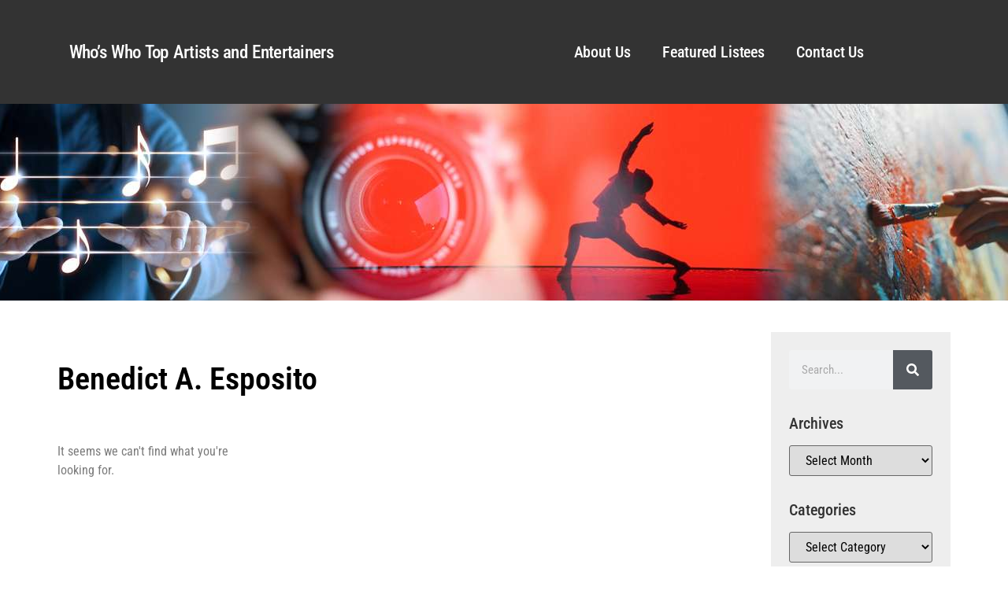

--- FILE ---
content_type: text/css
request_url: https://marquistopartists.com/wp-content/uploads/elementor/css/post-882.css?ver=1764708310
body_size: 829
content:
.elementor-882 .elementor-element.elementor-element-65bd6e96:not(.elementor-motion-effects-element-type-background), .elementor-882 .elementor-element.elementor-element-65bd6e96 > .elementor-motion-effects-container > .elementor-motion-effects-layer{background-color:#333333;}.elementor-882 .elementor-element.elementor-element-65bd6e96 > .elementor-container{max-width:1600px;min-height:132px;}.elementor-882 .elementor-element.elementor-element-65bd6e96{transition:background 0.3s, border 0.3s, border-radius 0.3s, box-shadow 0.3s;}.elementor-882 .elementor-element.elementor-element-65bd6e96 > .elementor-background-overlay{transition:background 0.3s, border-radius 0.3s, opacity 0.3s;}.elementor-bc-flex-widget .elementor-882 .elementor-element.elementor-element-3a04b68b.elementor-column .elementor-widget-wrap{align-items:center;}.elementor-882 .elementor-element.elementor-element-3a04b68b.elementor-column.elementor-element[data-element_type="column"] > .elementor-widget-wrap.elementor-element-populated{align-content:center;align-items:center;}.elementor-bc-flex-widget .elementor-882 .elementor-element.elementor-element-6c9144bf.elementor-column .elementor-widget-wrap{align-items:center;}.elementor-882 .elementor-element.elementor-element-6c9144bf.elementor-column.elementor-element[data-element_type="column"] > .elementor-widget-wrap.elementor-element-populated{align-content:center;align-items:center;}.elementor-widget-heading .elementor-heading-title{font-family:var( --e-global-typography-primary-font-family ), Sans-serif;font-weight:var( --e-global-typography-primary-font-weight );color:var( --e-global-color-primary );}.elementor-882 .elementor-element.elementor-element-49e9ec3c{text-align:left;}.elementor-882 .elementor-element.elementor-element-49e9ec3c .elementor-heading-title{font-family:"Roboto Condensed", Sans-serif;font-size:23px;font-weight:500;line-height:21px;letter-spacing:-0.7px;word-spacing:2px;color:#FFFFFF;}.elementor-bc-flex-widget .elementor-882 .elementor-element.elementor-element-10d47ba4.elementor-column .elementor-widget-wrap{align-items:center;}.elementor-882 .elementor-element.elementor-element-10d47ba4.elementor-column.elementor-element[data-element_type="column"] > .elementor-widget-wrap.elementor-element-populated{align-content:center;align-items:center;}.elementor-widget-nav-menu .elementor-nav-menu .elementor-item{font-family:var( --e-global-typography-primary-font-family ), Sans-serif;font-weight:var( --e-global-typography-primary-font-weight );}.elementor-widget-nav-menu .elementor-nav-menu--main .elementor-item{color:var( --e-global-color-text );fill:var( --e-global-color-text );}.elementor-widget-nav-menu .elementor-nav-menu--main .elementor-item:hover,
					.elementor-widget-nav-menu .elementor-nav-menu--main .elementor-item.elementor-item-active,
					.elementor-widget-nav-menu .elementor-nav-menu--main .elementor-item.highlighted,
					.elementor-widget-nav-menu .elementor-nav-menu--main .elementor-item:focus{color:var( --e-global-color-accent );fill:var( --e-global-color-accent );}.elementor-widget-nav-menu .elementor-nav-menu--main:not(.e--pointer-framed) .elementor-item:before,
					.elementor-widget-nav-menu .elementor-nav-menu--main:not(.e--pointer-framed) .elementor-item:after{background-color:var( --e-global-color-accent );}.elementor-widget-nav-menu .e--pointer-framed .elementor-item:before,
					.elementor-widget-nav-menu .e--pointer-framed .elementor-item:after{border-color:var( --e-global-color-accent );}.elementor-widget-nav-menu{--e-nav-menu-divider-color:var( --e-global-color-text );}.elementor-widget-nav-menu .elementor-nav-menu--dropdown .elementor-item, .elementor-widget-nav-menu .elementor-nav-menu--dropdown  .elementor-sub-item{font-family:var( --e-global-typography-accent-font-family ), Sans-serif;font-weight:var( --e-global-typography-accent-font-weight );}.elementor-882 .elementor-element.elementor-element-608bb8c9 .elementor-menu-toggle{margin-left:auto;}.elementor-882 .elementor-element.elementor-element-608bb8c9 .elementor-nav-menu .elementor-item{font-family:"Roboto Condensed", Sans-serif;font-size:20px;font-weight:500;line-height:37px;letter-spacing:-0.1px;}.elementor-882 .elementor-element.elementor-element-608bb8c9 .elementor-nav-menu--main .elementor-item{color:#FFFFFF;fill:#FFFFFF;}.elementor-882 .elementor-element.elementor-element-608bb8c9 .elementor-nav-menu--main .elementor-item:hover,
					.elementor-882 .elementor-element.elementor-element-608bb8c9 .elementor-nav-menu--main .elementor-item.elementor-item-active,
					.elementor-882 .elementor-element.elementor-element-608bb8c9 .elementor-nav-menu--main .elementor-item.highlighted,
					.elementor-882 .elementor-element.elementor-element-608bb8c9 .elementor-nav-menu--main .elementor-item:focus{color:#DB7959;fill:#DB7959;}.elementor-882 .elementor-element.elementor-element-608bb8c9 .elementor-nav-menu--main .elementor-item.elementor-item-active{color:#DB7959;}.elementor-882 .elementor-element.elementor-element-608bb8c9 .elementor-nav-menu--dropdown a, .elementor-882 .elementor-element.elementor-element-608bb8c9 .elementor-menu-toggle{color:#000000;fill:#000000;}.elementor-882 .elementor-element.elementor-element-608bb8c9 .elementor-nav-menu--dropdown a:hover,
					.elementor-882 .elementor-element.elementor-element-608bb8c9 .elementor-nav-menu--dropdown a:focus,
					.elementor-882 .elementor-element.elementor-element-608bb8c9 .elementor-nav-menu--dropdown a.elementor-item-active,
					.elementor-882 .elementor-element.elementor-element-608bb8c9 .elementor-nav-menu--dropdown a.highlighted{background-color:#F2F2F2;}.elementor-882 .elementor-element.elementor-element-608bb8c9 .elementor-nav-menu--dropdown .elementor-item, .elementor-882 .elementor-element.elementor-element-608bb8c9 .elementor-nav-menu--dropdown  .elementor-sub-item{font-family:"Roboto Condensed", Sans-serif;font-weight:500;}.elementor-882 .elementor-element.elementor-element-608bb8c9 div.elementor-menu-toggle{color:#FFFFFF;}.elementor-882 .elementor-element.elementor-element-608bb8c9 div.elementor-menu-toggle svg{fill:#FFFFFF;}.elementor-bc-flex-widget .elementor-882 .elementor-element.elementor-element-4a4d6614.elementor-column .elementor-widget-wrap{align-items:center;}.elementor-882 .elementor-element.elementor-element-4a4d6614.elementor-column.elementor-element[data-element_type="column"] > .elementor-widget-wrap.elementor-element-populated{align-content:center;align-items:center;}.elementor-882 .elementor-element.elementor-element-4a4d6614.elementor-column > .elementor-widget-wrap{justify-content:center;}.elementor-882 .elementor-element.elementor-element-4a4d6614 > .elementor-element-populated{text-align:right;}.elementor-theme-builder-content-area{height:400px;}.elementor-location-header:before, .elementor-location-footer:before{content:"";display:table;clear:both;}@media(min-width:768px){.elementor-882 .elementor-element.elementor-element-3a04b68b{width:6.06%;}.elementor-882 .elementor-element.elementor-element-6c9144bf{width:43.038%;}.elementor-882 .elementor-element.elementor-element-10d47ba4{width:44.441%;}.elementor-882 .elementor-element.elementor-element-4a4d6614{width:6.461%;}}@media(max-width:1024px){.elementor-882 .elementor-element.elementor-element-65bd6e96{padding:30px 20px 30px 20px;}.elementor-882 .elementor-element.elementor-element-608bb8c9 .elementor-nav-menu--main > .elementor-nav-menu > li > .elementor-nav-menu--dropdown, .elementor-882 .elementor-element.elementor-element-608bb8c9 .elementor-nav-menu__container.elementor-nav-menu--dropdown{margin-top:45px !important;}}@media(max-width:767px){.elementor-882 .elementor-element.elementor-element-65bd6e96{padding:20px 20px 20px 20px;}.elementor-882 .elementor-element.elementor-element-6c9144bf{width:80%;}.elementor-882 .elementor-element.elementor-element-49e9ec3c{text-align:center;}.elementor-882 .elementor-element.elementor-element-10d47ba4{width:20%;}.elementor-882 .elementor-element.elementor-element-608bb8c9 .elementor-nav-menu--main .elementor-item{padding-left:0px;padding-right:0px;padding-top:0px;padding-bottom:0px;}.elementor-882 .elementor-element.elementor-element-608bb8c9{--e-nav-menu-horizontal-menu-item-margin:calc( 0px / 2 );--nav-menu-icon-size:15px;}.elementor-882 .elementor-element.elementor-element-608bb8c9 .elementor-nav-menu--main:not(.elementor-nav-menu--layout-horizontal) .elementor-nav-menu > li:not(:last-child){margin-bottom:0px;}.elementor-882 .elementor-element.elementor-element-608bb8c9 .elementor-nav-menu--dropdown a{padding-left:100px;padding-right:100px;padding-top:13px;padding-bottom:13px;}.elementor-882 .elementor-element.elementor-element-608bb8c9 .elementor-nav-menu--main > .elementor-nav-menu > li > .elementor-nav-menu--dropdown, .elementor-882 .elementor-element.elementor-element-608bb8c9 .elementor-nav-menu__container.elementor-nav-menu--dropdown{margin-top:16px !important;}.elementor-882 .elementor-element.elementor-element-4a4d6614{width:50%;}}

--- FILE ---
content_type: text/css
request_url: https://marquistopartists.com/wp-content/uploads/elementor/css/post-199179.css?ver=1764708310
body_size: 1793
content:
.elementor-199179 .elementor-element.elementor-element-20e821fb:not(.elementor-motion-effects-element-type-background), .elementor-199179 .elementor-element.elementor-element-20e821fb > .elementor-motion-effects-container > .elementor-motion-effects-layer{background-color:#333333;}.elementor-199179 .elementor-element.elementor-element-20e821fb > .elementor-container{max-width:1600px;}.elementor-199179 .elementor-element.elementor-element-20e821fb{transition:background 0.3s, border 0.3s, border-radius 0.3s, box-shadow 0.3s;padding:25px 0px 25px 0px;}.elementor-199179 .elementor-element.elementor-element-20e821fb > .elementor-background-overlay{transition:background 0.3s, border-radius 0.3s, opacity 0.3s;}.elementor-199179 .elementor-element.elementor-element-370efa4a > .elementor-element-populated{margin:0px 0px 0px 0px;--e-column-margin-right:0px;--e-column-margin-left:0px;padding:0px 0px 0px 0px;}.elementor-widget-search-form input[type="search"].elementor-search-form__input{font-family:var( --e-global-typography-text-font-family ), Sans-serif;font-weight:var( --e-global-typography-text-font-weight );}.elementor-widget-search-form .elementor-search-form__input,
					.elementor-widget-search-form .elementor-search-form__icon,
					.elementor-widget-search-form .elementor-lightbox .dialog-lightbox-close-button,
					.elementor-widget-search-form .elementor-lightbox .dialog-lightbox-close-button:hover,
					.elementor-widget-search-form.elementor-search-form--skin-full_screen input[type="search"].elementor-search-form__input{color:var( --e-global-color-text );fill:var( --e-global-color-text );}.elementor-widget-search-form .elementor-search-form__submit{font-family:var( --e-global-typography-text-font-family ), Sans-serif;font-weight:var( --e-global-typography-text-font-weight );background-color:var( --e-global-color-secondary );}.elementor-199179 .elementor-element.elementor-element-564d6113 .elementor-search-form__container{min-height:40px;}.elementor-199179 .elementor-element.elementor-element-564d6113 .elementor-search-form__submit{min-width:40px;}body:not(.rtl) .elementor-199179 .elementor-element.elementor-element-564d6113 .elementor-search-form__icon{padding-left:calc(40px / 3);}body.rtl .elementor-199179 .elementor-element.elementor-element-564d6113 .elementor-search-form__icon{padding-right:calc(40px / 3);}.elementor-199179 .elementor-element.elementor-element-564d6113 .elementor-search-form__input, .elementor-199179 .elementor-element.elementor-element-564d6113.elementor-search-form--button-type-text .elementor-search-form__submit{padding-left:calc(40px / 3);padding-right:calc(40px / 3);}.elementor-199179 .elementor-element.elementor-element-564d6113 .elementor-search-form__input,
					.elementor-199179 .elementor-element.elementor-element-564d6113 .elementor-search-form__icon,
					.elementor-199179 .elementor-element.elementor-element-564d6113 .elementor-lightbox .dialog-lightbox-close-button,
					.elementor-199179 .elementor-element.elementor-element-564d6113 .elementor-lightbox .dialog-lightbox-close-button:hover,
					.elementor-199179 .elementor-element.elementor-element-564d6113.elementor-search-form--skin-full_screen input[type="search"].elementor-search-form__input{color:#FFFFFF;fill:#FFFFFF;}.elementor-199179 .elementor-element.elementor-element-564d6113:not(.elementor-search-form--skin-full_screen) .elementor-search-form__container{background-color:#02010100;border-radius:3px;}.elementor-199179 .elementor-element.elementor-element-564d6113.elementor-search-form--skin-full_screen input[type="search"].elementor-search-form__input{background-color:#02010100;border-radius:3px;}.elementor-widget-divider{--divider-color:var( --e-global-color-secondary );}.elementor-widget-divider .elementor-divider__text{color:var( --e-global-color-secondary );font-family:var( --e-global-typography-secondary-font-family ), Sans-serif;font-weight:var( --e-global-typography-secondary-font-weight );}.elementor-widget-divider.elementor-view-stacked .elementor-icon{background-color:var( --e-global-color-secondary );}.elementor-widget-divider.elementor-view-framed .elementor-icon, .elementor-widget-divider.elementor-view-default .elementor-icon{color:var( --e-global-color-secondary );border-color:var( --e-global-color-secondary );}.elementor-widget-divider.elementor-view-framed .elementor-icon, .elementor-widget-divider.elementor-view-default .elementor-icon svg{fill:var( --e-global-color-secondary );}.elementor-199179 .elementor-element.elementor-element-6176aa6c{--divider-border-style:solid;--divider-color:#EBBC00;--divider-border-width:1px;}.elementor-199179 .elementor-element.elementor-element-6176aa6c .elementor-divider-separator{width:100%;}.elementor-199179 .elementor-element.elementor-element-6176aa6c .elementor-divider{padding-block-start:15px;padding-block-end:15px;}.elementor-199179 .elementor-element.elementor-element-6e053cc1{padding:10px 10px 10px 10px;}.elementor-199179 .elementor-element.elementor-element-1774a383 > .elementor-widget-wrap > .elementor-widget:not(.elementor-widget__width-auto):not(.elementor-widget__width-initial):not(:last-child):not(.elementor-absolute){margin-bottom:20px;}.elementor-199179 .elementor-element.elementor-element-1774a383 > .elementor-element-populated{padding:8px 0px 0px 13px;}.elementor-199179 .elementor-element.elementor-element-1774a383{z-index:6;}.elementor-widget-heading .elementor-heading-title{font-family:var( --e-global-typography-primary-font-family ), Sans-serif;font-weight:var( --e-global-typography-primary-font-weight );color:var( --e-global-color-primary );}.elementor-199179 .elementor-element.elementor-element-32c03f95 .elementor-heading-title{font-family:"Roboto Condensed", Sans-serif;font-size:20px;font-weight:500;line-height:1.5px;color:#FFFFFF;}.elementor-widget-text-editor{font-family:var( --e-global-typography-text-font-family ), Sans-serif;font-weight:var( --e-global-typography-text-font-weight );color:var( --e-global-color-text );}.elementor-widget-text-editor.elementor-drop-cap-view-stacked .elementor-drop-cap{background-color:var( --e-global-color-primary );}.elementor-widget-text-editor.elementor-drop-cap-view-framed .elementor-drop-cap, .elementor-widget-text-editor.elementor-drop-cap-view-default .elementor-drop-cap{color:var( --e-global-color-primary );border-color:var( --e-global-color-primary );}.elementor-199179 .elementor-element.elementor-element-618907ca{font-family:"Roboto Condensed", Sans-serif;font-size:14px;font-weight:400;color:#FFFFFF;}.elementor-199179 .elementor-element.elementor-element-7a1668c9 .elementor-repeater-item-4e0cd22.elementor-social-icon{background-color:#1B44DA;}.elementor-199179 .elementor-element.elementor-element-7a1668c9{--grid-template-columns:repeat(0, auto);--icon-size:15px;--grid-column-gap:5px;--grid-row-gap:0px;}.elementor-199179 .elementor-element.elementor-element-7a1668c9 .elementor-widget-container{text-align:left;}.elementor-199179 .elementor-element.elementor-element-22361dd8 .elementor-heading-title{font-family:"Roboto Condensed", Sans-serif;font-size:20px;font-weight:500;line-height:1.5px;color:#FFFFFF;}.elementor-199179 .elementor-element.elementor-element-6ff11d70{text-align:left;font-family:"Roboto Condensed", Sans-serif;font-size:14px;font-weight:400;color:#FFFFFF;}.elementor-199179 .elementor-element.elementor-element-62e170b6 > .elementor-element-populated{padding:8px 0px 0px 0px;}.elementor-199179 .elementor-element.elementor-element-2fef867f .elementor-heading-title{font-family:"Roboto Condensed", Sans-serif;font-size:20px;font-weight:500;line-height:1.5px;color:#FFFFFF;}.elementor-widget-icon-list .elementor-icon-list-item:not(:last-child):after{border-color:var( --e-global-color-text );}.elementor-widget-icon-list .elementor-icon-list-icon i{color:var( --e-global-color-primary );}.elementor-widget-icon-list .elementor-icon-list-icon svg{fill:var( --e-global-color-primary );}.elementor-widget-icon-list .elementor-icon-list-item > .elementor-icon-list-text, .elementor-widget-icon-list .elementor-icon-list-item > a{font-family:var( --e-global-typography-text-font-family ), Sans-serif;font-weight:var( --e-global-typography-text-font-weight );}.elementor-widget-icon-list .elementor-icon-list-text{color:var( --e-global-color-secondary );}.elementor-199179 .elementor-element.elementor-element-40e0e7af{width:var( --container-widget-width, 76.254% );max-width:76.254%;--container-widget-width:76.254%;--container-widget-flex-grow:0;--e-icon-list-icon-size:0px;--icon-vertical-offset:0px;}.elementor-199179 .elementor-element.elementor-element-40e0e7af .elementor-icon-list-items:not(.elementor-inline-items) .elementor-icon-list-item:not(:last-child){padding-bottom:calc(15px/2);}.elementor-199179 .elementor-element.elementor-element-40e0e7af .elementor-icon-list-items:not(.elementor-inline-items) .elementor-icon-list-item:not(:first-child){margin-top:calc(15px/2);}.elementor-199179 .elementor-element.elementor-element-40e0e7af .elementor-icon-list-items.elementor-inline-items .elementor-icon-list-item{margin-right:calc(15px/2);margin-left:calc(15px/2);}.elementor-199179 .elementor-element.elementor-element-40e0e7af .elementor-icon-list-items.elementor-inline-items{margin-right:calc(-15px/2);margin-left:calc(-15px/2);}body.rtl .elementor-199179 .elementor-element.elementor-element-40e0e7af .elementor-icon-list-items.elementor-inline-items .elementor-icon-list-item:after{left:calc(-15px/2);}body:not(.rtl) .elementor-199179 .elementor-element.elementor-element-40e0e7af .elementor-icon-list-items.elementor-inline-items .elementor-icon-list-item:after{right:calc(-15px/2);}.elementor-199179 .elementor-element.elementor-element-40e0e7af .elementor-icon-list-icon i{color:#000000;transition:color 0.3s;}.elementor-199179 .elementor-element.elementor-element-40e0e7af .elementor-icon-list-icon svg{fill:#000000;transition:fill 0.3s;}.elementor-199179 .elementor-element.elementor-element-40e0e7af .elementor-icon-list-icon{padding-right:0px;}.elementor-199179 .elementor-element.elementor-element-40e0e7af .elementor-icon-list-item > .elementor-icon-list-text, .elementor-199179 .elementor-element.elementor-element-40e0e7af .elementor-icon-list-item > a{font-family:"Roboto Condensed", Sans-serif;font-size:14px;font-weight:400;}.elementor-199179 .elementor-element.elementor-element-40e0e7af .elementor-icon-list-text{color:#FFFFFF;transition:color 0.3s;}.elementor-199179 .elementor-element.elementor-element-40e0e7af .elementor-icon-list-item:hover .elementor-icon-list-text{color:#EBBC00;}.elementor-199179 .elementor-element.elementor-element-557453ac .elementor-heading-title{font-family:"Roboto Condensed", Sans-serif;font-size:20px;font-weight:500;line-height:1.5px;color:#FFFFFF;}.elementor-199179 .elementor-element.elementor-element-46cd44eb{width:var( --container-widget-width, 97.283% );max-width:97.283%;--container-widget-width:97.283%;--container-widget-flex-grow:0;--e-icon-list-icon-size:0px;--icon-vertical-offset:0px;}.elementor-199179 .elementor-element.elementor-element-46cd44eb .elementor-icon-list-items:not(.elementor-inline-items) .elementor-icon-list-item:not(:last-child){padding-bottom:calc(15px/2);}.elementor-199179 .elementor-element.elementor-element-46cd44eb .elementor-icon-list-items:not(.elementor-inline-items) .elementor-icon-list-item:not(:first-child){margin-top:calc(15px/2);}.elementor-199179 .elementor-element.elementor-element-46cd44eb .elementor-icon-list-items.elementor-inline-items .elementor-icon-list-item{margin-right:calc(15px/2);margin-left:calc(15px/2);}.elementor-199179 .elementor-element.elementor-element-46cd44eb .elementor-icon-list-items.elementor-inline-items{margin-right:calc(-15px/2);margin-left:calc(-15px/2);}body.rtl .elementor-199179 .elementor-element.elementor-element-46cd44eb .elementor-icon-list-items.elementor-inline-items .elementor-icon-list-item:after{left:calc(-15px/2);}body:not(.rtl) .elementor-199179 .elementor-element.elementor-element-46cd44eb .elementor-icon-list-items.elementor-inline-items .elementor-icon-list-item:after{right:calc(-15px/2);}.elementor-199179 .elementor-element.elementor-element-46cd44eb .elementor-icon-list-icon i{color:#000000;transition:color 0.3s;}.elementor-199179 .elementor-element.elementor-element-46cd44eb .elementor-icon-list-icon svg{fill:#000000;transition:fill 0.3s;}.elementor-199179 .elementor-element.elementor-element-46cd44eb .elementor-icon-list-icon{padding-right:0px;}.elementor-199179 .elementor-element.elementor-element-46cd44eb .elementor-icon-list-item > .elementor-icon-list-text, .elementor-199179 .elementor-element.elementor-element-46cd44eb .elementor-icon-list-item > a{font-family:"Roboto Condensed", Sans-serif;font-size:14px;font-weight:400;}.elementor-199179 .elementor-element.elementor-element-46cd44eb .elementor-icon-list-text{color:#FFFFFF;transition:color 0.3s;}.elementor-199179 .elementor-element.elementor-element-46cd44eb .elementor-icon-list-item:hover .elementor-icon-list-text{color:#EBBC00;}.elementor-199179 .elementor-element.elementor-element-144c4b12 .elementor-heading-title{font-family:"Roboto Condensed", Sans-serif;font-size:20px;font-weight:500;line-height:1.5px;color:#FFFFFF;}.elementor-199179 .elementor-element.elementor-element-2b2ef650{width:var( --container-widget-width, 76.22% );max-width:76.22%;--container-widget-width:76.22%;--container-widget-flex-grow:0;--e-icon-list-icon-size:0px;--icon-vertical-offset:0px;}.elementor-199179 .elementor-element.elementor-element-2b2ef650 .elementor-icon-list-items:not(.elementor-inline-items) .elementor-icon-list-item:not(:last-child){padding-bottom:calc(15px/2);}.elementor-199179 .elementor-element.elementor-element-2b2ef650 .elementor-icon-list-items:not(.elementor-inline-items) .elementor-icon-list-item:not(:first-child){margin-top:calc(15px/2);}.elementor-199179 .elementor-element.elementor-element-2b2ef650 .elementor-icon-list-items.elementor-inline-items .elementor-icon-list-item{margin-right:calc(15px/2);margin-left:calc(15px/2);}.elementor-199179 .elementor-element.elementor-element-2b2ef650 .elementor-icon-list-items.elementor-inline-items{margin-right:calc(-15px/2);margin-left:calc(-15px/2);}body.rtl .elementor-199179 .elementor-element.elementor-element-2b2ef650 .elementor-icon-list-items.elementor-inline-items .elementor-icon-list-item:after{left:calc(-15px/2);}body:not(.rtl) .elementor-199179 .elementor-element.elementor-element-2b2ef650 .elementor-icon-list-items.elementor-inline-items .elementor-icon-list-item:after{right:calc(-15px/2);}.elementor-199179 .elementor-element.elementor-element-2b2ef650 .elementor-icon-list-icon i{color:#000000;transition:color 0.3s;}.elementor-199179 .elementor-element.elementor-element-2b2ef650 .elementor-icon-list-icon svg{fill:#000000;transition:fill 0.3s;}.elementor-199179 .elementor-element.elementor-element-2b2ef650 .elementor-icon-list-icon{padding-right:0px;}.elementor-199179 .elementor-element.elementor-element-2b2ef650 .elementor-icon-list-item > .elementor-icon-list-text, .elementor-199179 .elementor-element.elementor-element-2b2ef650 .elementor-icon-list-item > a{font-family:"Roboto Condensed", Sans-serif;font-size:14px;font-weight:400;}.elementor-199179 .elementor-element.elementor-element-2b2ef650 .elementor-icon-list-text{color:#FFFFFF;transition:color 0.3s;}.elementor-199179 .elementor-element.elementor-element-2b2ef650 .elementor-icon-list-item:hover .elementor-icon-list-text{color:#EBBC00;}.elementor-199179 .elementor-element.elementor-element-4966498a{--spacer-size:10px;}.elementor-199179 .elementor-element.elementor-element-16655b0c > .elementor-container > .elementor-column > .elementor-widget-wrap{align-content:center;align-items:center;}.elementor-199179 .elementor-element.elementor-element-16655b0c:not(.elementor-motion-effects-element-type-background), .elementor-199179 .elementor-element.elementor-element-16655b0c > .elementor-motion-effects-container > .elementor-motion-effects-layer{background-color:#7A7A7A;}.elementor-199179 .elementor-element.elementor-element-16655b0c > .elementor-container{min-height:50px;}.elementor-199179 .elementor-element.elementor-element-16655b0c{transition:background 0.3s, border 0.3s, border-radius 0.3s, box-shadow 0.3s;}.elementor-199179 .elementor-element.elementor-element-16655b0c > .elementor-background-overlay{transition:background 0.3s, border-radius 0.3s, opacity 0.3s;}.elementor-bc-flex-widget .elementor-199179 .elementor-element.elementor-element-23130dfb.elementor-column .elementor-widget-wrap{align-items:center;}.elementor-199179 .elementor-element.elementor-element-23130dfb.elementor-column.elementor-element[data-element_type="column"] > .elementor-widget-wrap.elementor-element-populated{align-content:center;align-items:center;}.elementor-199179 .elementor-element.elementor-element-1f9695c6 .elementor-heading-title{font-family:"Roboto Condensed", Sans-serif;font-size:14px;font-weight:400;line-height:1.5px;color:#FFFFFF;}.elementor-theme-builder-content-area{height:400px;}.elementor-location-header:before, .elementor-location-footer:before{content:"";display:table;clear:both;}@media(min-width:768px){.elementor-199179 .elementor-element.elementor-element-370efa4a{width:100%;}.elementor-199179 .elementor-element.elementor-element-52d62bc4{width:23.975%;}.elementor-199179 .elementor-element.elementor-element-7b747cda{width:51.712%;}.elementor-199179 .elementor-element.elementor-element-2fd1129a{width:23.979%;}.elementor-199179 .elementor-element.elementor-element-1774a383{width:20%;}.elementor-199179 .elementor-element.elementor-element-181feba7{width:20%;}.elementor-199179 .elementor-element.elementor-element-5e4eb3ed{width:7.746%;}.elementor-199179 .elementor-element.elementor-element-62e170b6{width:16.06%;}.elementor-199179 .elementor-element.elementor-element-3a1efd99{width:18.416%;}.elementor-199179 .elementor-element.elementor-element-40ae2f1{width:16.428%;}.elementor-199179 .elementor-element.elementor-element-23130dfb{width:30.19%;}.elementor-199179 .elementor-element.elementor-element-4038ffdf{width:69.81%;}}@media(max-width:1024px){.elementor-199179 .elementor-element.elementor-element-20e821fb{padding:25px 20px 25px 20px;}}@media(max-width:767px){.elementor-199179 .elementor-element.elementor-element-20e821fb{padding:20px 20px 20px 20px;}.elementor-199179 .elementor-element.elementor-element-181feba7 > .elementor-element-populated{padding:13px 0px 0px 13px;}.elementor-199179 .elementor-element.elementor-element-6ff11d70{font-size:3px;}.elementor-199179 .elementor-element.elementor-element-62e170b6 > .elementor-element-populated{padding:13px 0px 0px 13px;}.elementor-199179 .elementor-element.elementor-element-3a1efd99 > .elementor-element-populated{padding:13px 0px 0px 13px;}.elementor-199179 .elementor-element.elementor-element-40ae2f1 > .elementor-element-populated{padding:13px 0px 0px 13px;}}